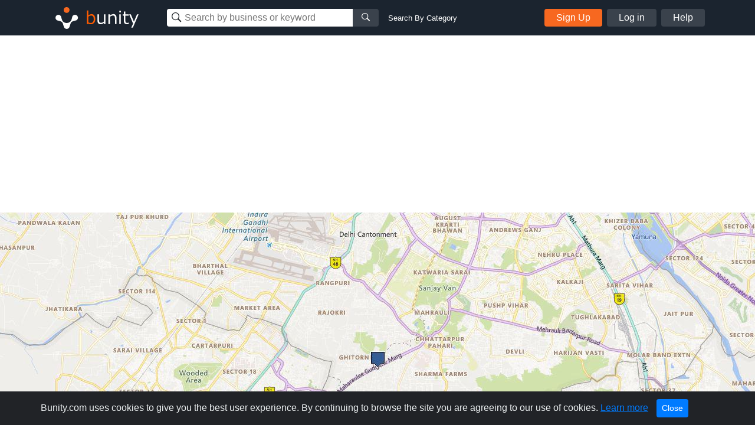

--- FILE ---
content_type: text/html; charset=UTF-8
request_url: https://www.bunity.com/mohini-delhi-escort-model
body_size: 39385
content:
<!DOCTYPE html>
<html lang="en" class="">
<head>
    <meta charset="UTF-8">
    <meta name="viewport" content="width=device-width, initial-scale=1.0">
    <meta http-equiv="X-UA-Compatible" content="ie=edge">
    <link rel="apple-touch-icon" sizes="57x57" href="https://www.bunity.com/public/img/favicons/apple-icon-57x57.png">
    <link rel="apple-touch-icon" sizes="60x60" href="https://www.bunity.com/public/img/favicons/apple-icon-60x60.png">
    <link rel="apple-touch-icon" sizes="72x72" href="https://www.bunity.com/public/img/favicons/apple-icon-72x72.png">
    <link rel="apple-touch-icon" sizes="76x76" href="https://www.bunity.com/public/img/favicons/apple-icon-76x76.png">
    <link rel="apple-touch-icon" sizes="114x114" href="https://www.bunity.com/public/img/favicons/apple-icon-114x114.png">
    <link rel="apple-touch-icon" sizes="120x120" href="https://www.bunity.com/public/img/favicons/apple-icon-120x120.png">
    <link rel="apple-touch-icon" sizes="144x144" href="https://www.bunity.com/public/img/favicons/apple-icon-144x144.png">
    <link rel="apple-touch-icon" sizes="152x152" href="https://www.bunity.com/public/img/favicons/apple-icon-152x152.png">
    <link rel="apple-touch-icon" sizes="180x180" href="https://www.bunity.com/public/img/favicons/apple-icon-180x180.png">
    <link rel="icon" type="image/png" sizes="192x192"  href="https://www.bunity.com/public/img/favicons/android-icon-192x192.png">
    <link rel="icon" type="image/png" sizes="32x32" href="https://www.bunity.com/public/img/favicons/favicon-32x32.png">
    <link rel="icon" type="image/png" sizes="96x96" href="https://www.bunity.com/public/img/favicons/favicon-96x96.png">
    <link rel="icon" type="image/png" sizes="16x16" href="https://www.bunity.com/public/img/favicons/favicon-16x16.png">
    <link rel="manifest" href="/manifest.json">
    <meta name="msapplication-TileColor" content="#ffffff">
    <meta name="msapplication-TileImage" content="/ms-icon-144x144.png">
    <meta name="theme-color" content="#ffffff">
    <meta name="google-signin-client_id" content="198499327200-o160vqq1uta7hk58kib7vkqt3bj4lcmf.apps.googleusercontent.com">
    <title>Mohini Delhi Escort Model in Delhi, Delhi - Adult Entertainment | Bunity</title>
<meta name="description" content="Mohini Delhi Escort Model, Adult Entertainment,  in Delhi, Delhi . Check out our business showcase on Bunity.">
<meta name="keywords" content="bunity, Delhi, local business, business directory, business network, business showcase, Adult Entertainment, ">
    <link rel="stylesheet" href="https://s1.bunity-edge.com/public/vendor/css/bootstrap.min.css">
    <link rel="stylesheet" href="https://s1.bunity-edge.com/public/vendor/css/ionicons.min.css">
    <link rel="stylesheet" href="https://s1.bunity-edge.com/public/vendor/css/jquery.fancybox.min.css">
    <link rel='stylesheet' href='https://s1.bunity-edge.com/public/vendor/css/lightslider.min.css'><link rel='stylesheet' href='https://s1.bunity-edge.com/public/vendor/css/needsharebutton.min.css'>
    <link rel="stylesheet" href="https://s1.bunity-edge.com/public/vendor/css/pnotify.custom.min.css">
    
       
    
    
    <link rel="stylesheet" href="https://s1.bunity-edge.com/public/css/style.min.css">
    
    <link rel="stylesheet" href="https://s1.bunity-edge.com/public/css/responsive.css">
    <script>
        var IsAdmin = false;
        var IsAisuggestedTags = false;
    </script>
    
    
    <script async src="https://www.googletagmanager.com/gtag/js?id=UA-127417036-1"></script>
    <script>
    window.dataLayer = window.dataLayer || [];
    function gtag(){dataLayer.push(arguments);}
    gtag('js', new Date());
    gtag('config', 'UA-127417036-1');
    </script>

        
    <script async src="https://www.googletagmanager.com/gtag/js?id=G-6FSYE70P8C"></script>
    <script>
    window.dataLayer = window.dataLayer || [];
    function gtag(){dataLayer.push(arguments);}
    gtag('js', new Date());

    gtag('config', 'G-6FSYE70P8C');
    </script>
        
            
        
    
</head>

<body class=" ">
<script>
    var BusinessProfileID = '';
    var UserProfileID = '';
    var BusinessProfileImage = '';
</script>
<nav id="menu">
    <ul class="list-unstyled mobileMenu mb-0">
    
        <li><a class="mobileMenu-item authAccount" href="https://www.bunity.com/add-your-business">Add Your Business</a></li>
        <li><a class="mobileMenu-item" href="https://www.bunity.com/signin">Log in</a></li>
        <li><a class="mobileMenu-item" href="https://www.bunity.com/signin" href="https://help.bunity.com/" target="_blank">Help</a></li>
    
        
    </ul>
</nav>
<div id="body">
    <header class="container-fluid  header">
        <div class="container header-inner d-flex flex-wrap align-items-center">
            <button id="mobileBtnMenu" class="toggle-button d-md-none">☰</button>
            <div class="logo-parent mr-0 mr-md-5 mx-md-0 mx-auto">
                <a href="https://www.bunity.com">
                    <svg class="align-middle" id="bunityLogo" data-name="Layer 1" xmlns="http://www.w3.org/2000/svg" xmlns:xlink="http://www.w3.org/1999/xlink" viewBox="0 0 150.81 56.57"><defs><style>.cls-1,.cls-2{fill:none;}.cls-2{clip-rule:evenodd;}.cls-3{clip-path:url(#clip-path);}.cls-4{clip-path:url(#clip-path-2);}.cls-5{fill:#f76820;}.cls-6{clip-path:url(#clip-path-3);}.cls-7{fill:#fff;}.cls-8{fill:#ff5c00;}</style><clipPath id="clip-path" transform="translate(-491.93 -343.93)"><circle class="cls-1" cx="520" cy="359" r="5"/></clipPath><clipPath id="clip-path-2" transform="translate(-491.93 -343.93)"><rect class="cls-1" x="499" y="351" width="145" height="45"/></clipPath><clipPath id="clip-path-3" transform="translate(-491.93 -343.93)"><path class="cls-2" d="M526.45,378.7l.13-.12c1.86-1.87,2.2-4.68,2.81-7a5,5,0,0,1,1.27-2.76,1.29,1.29,0,0,1,.16-.17,5,5,0,1,1,4.14,8.5c-2.3.62-5.1.94-7,2.81-1.42,1.43-1.91,5.19-3,7.8a3.66,3.66,0,0,1-.15.43,4.9,4.9,0,0,1-1.1,1.67,5,5,0,0,1-8.33-2.11c-1.08-2.6-1.56-6.36-3-7.79-1.87-1.86-4.69-2.2-7-2.81a5.05,5.05,0,0,1-2.75-1.27l-.17-.16a5,5,0,0,1,7.07-7.07,4.92,4.92,0,0,1,1.42,2.93c.62,2.29,1,5.1,2.82,7l.13.12.22.23a8.5,8.5,0,0,0,12,0Z"/></clipPath></defs><title>Untitled-1</title><g class="cls-3"><g class="cls-4"><rect class="cls-5" x="18.07" y="5.07" width="20" height="20"/></g></g><g class="cls-6"><g class="cls-4"><rect class="cls-7" x="500.21" y="352.21" width="40" height="40" transform="translate(-602.76 132.94) rotate(-45)"/></g></g><g class="cls-4"><path class="cls-8" d="M561.67,383.45a8.63,8.63,0,0,1-4.59-1.33l-.22.88h-2.37V359.94h2.58v8.32a8.82,8.82,0,0,1,5.49-2.28,5.53,5.53,0,0,1,4.65,2.3,10.2,10.2,0,0,1,1.74,6.3,9.54,9.54,0,0,1-2.1,6.41,6.53,6.53,0,0,1-5.18,2.46Zm.14-15a7.47,7.47,0,0,0-4.74,1.95v9.81a9.93,9.93,0,0,0,4.07,1,4.59,4.59,0,0,0,3.79-1.69,7.58,7.58,0,0,0,1.35-4.81q0-6.24-4.47-6.24Z" transform="translate(-491.93 -343.93)"/><path class="cls-7" d="M586.31,383h-2.58v-2a9.26,9.26,0,0,1-5.76,2.44,4.94,4.94,0,0,1-4-1.6,6.84,6.84,0,0,1-1.38-4.59V366.45h2.58v9.3c0,2.13.29,3.54.86,4.23a3.39,3.39,0,0,0,2.79,1,7.94,7.94,0,0,0,4.88-2.12V366.45h2.58ZM605,383h-2.58v-9.27c0-2.15-.28-3.57-.85-4.27a3.39,3.39,0,0,0-2.8-1,7.78,7.78,0,0,0-4.87,2.14V383h-2.58V366.45h2.58v2a9,9,0,0,1,5.75-2.46,5,5,0,0,1,4,1.6,6.88,6.88,0,0,1,1.39,4.64Zm7.63-19.86h-2.91v-2.68h2.91ZM612.44,383h-2.58V366.45h2.58Zm13.5-.1a13.94,13.94,0,0,1-3.25.42q-5.13,0-5.13-5.64v-9.12h-1.89v-2.11h1.91v-4.76h2.56v4.76h5.8v2.11h-5.8v7.66a9.72,9.72,0,0,0,.36,3.37,2.26,2.26,0,0,0,1.09,1.13,4.26,4.26,0,0,0,1.88.36,6.25,6.25,0,0,0,2.38-.53h.09v2.35Zm16.79-16.45L633,389.11h-2.75l3.07-6.83-6.66-15.83h2.8L634.75,379,640,366.45Z" transform="translate(-491.93 -343.93)"/></g></svg>
                </a>
            </div>
            <div class="mobileSearchBtn d-sm-none">
                <i class="ion-ios-search-strong" aria-hidden="true"></i>
            </div>
            
            <div class="mobileSearchContainer p-3">
                <div class="d-flex">
                <div class="searchMainContainer">
    <form class="d-flex flex-wrap justify-content-center" method="get" action="/search">
        <div class="d-flex search-business-keyword">
            <div class="headSearchWrapper">
                <label class="ion-ios-search-strong mb-0 inputIcon">
                    <input type="text" class="search-input headSearch searchBusinessInput" placeholder="Search by business or keyword" name="q" autocomplete="off">
                </label>
                <div class="searchResults" style="display: none;"></div>
            </div>
            <button class="search-btn button-grey"><i class="ion-ios-search-strong" aria-hidden="true"></i></button>
        </div>
        <div class="search-business-categ-loc d-none">
            <div class="headSearchWrapper d-flex mr-3">
                <label class="ion-ios-location inputIcon mb-0">
                    <input type="text" class="search-input locationSearch" placeholder="Las Vegas, NV" autocomplete="off">
                    <input type="hidden" name="location" class="locationSearchInput" disabled>
                </label>
                <div class="searchResults locationResults" style="display: none;">
                </div>
            </div>
            <div class="header-orange-bar d-none d-md-block"></div>
            <div class="headSearchWrapper d-flex">
                <label class="mb-0">
                    <input type="text" class="search-input categorySearch" placeholder="Enter Category" autocomplete="off">
                    <input type="hidden" name="category" class="categorySearchInput" disabled>
                </label>
                <div class="searchResults categoryResults" style="display: none;">
                </div>
                <button class="search-btn button-grey"><i class="ion-ios-search-strong" aria-hidden="true"></i></button>
            </div>
        </div>
    </form>
</div>
<a href="#" class="small ml-3 text-white change-search d-none d-md-block">Search By Category</a>
                <a href="#" class="closeMobileSearch ml-3">Cancel</a>
                </div>
                <div class="mobileSearchSwitchType d-flex">
                    <a class="active" data-type="name" href="#">Business Name</a>
                    <a href="#" data-type="category">Category</a>
                </div>
            </div>
            <div class="searchMainContainer">
    <form class="d-flex flex-wrap justify-content-center" method="get" action="/search">
        <div class="d-flex search-business-keyword">
            <div class="headSearchWrapper">
                <label class="ion-ios-search-strong mb-0 inputIcon">
                    <input type="text" class="search-input headSearch searchBusinessInput" placeholder="Search by business or keyword" name="q" autocomplete="off">
                </label>
                <div class="searchResults" style="display: none;"></div>
            </div>
            <button class="search-btn button-grey"><i class="ion-ios-search-strong" aria-hidden="true"></i></button>
        </div>
        <div class="search-business-categ-loc d-none">
            <div class="headSearchWrapper d-flex mr-3">
                <label class="ion-ios-location inputIcon mb-0">
                    <input type="text" class="search-input locationSearch" placeholder="Las Vegas, NV" autocomplete="off">
                    <input type="hidden" name="location" class="locationSearchInput" disabled>
                </label>
                <div class="searchResults locationResults" style="display: none;">
                </div>
            </div>
            <div class="header-orange-bar d-none d-md-block"></div>
            <div class="headSearchWrapper d-flex">
                <label class="mb-0">
                    <input type="text" class="search-input categorySearch" placeholder="Enter Category" autocomplete="off">
                    <input type="hidden" name="category" class="categorySearchInput" disabled>
                </label>
                <div class="searchResults categoryResults" style="display: none;">
                </div>
                <button class="search-btn button-grey"><i class="ion-ios-search-strong" aria-hidden="true"></i></button>
            </div>
        </div>
    </form>
</div>
<a href="#" class="small ml-3 text-white change-search d-none d-md-block">Search By Category</a>
            
                <div class="d-none d-md-flex ml-auto">
                    <a href="https://www.bunity.com/add-your-business" class="button button-orange mr-2 authAccount2">Sign Up</a>
                    <a href="https://www.bunity.com/signin" class="button button-grey mr-2 loginButton">Log in</a>
                    <a href="https://help.bunity.com/" target="_blank" class="button button-grey">Help</a>
                </div>
            
            
        </div>
        
    </header>

	
	<main class="business-profile mb-5">
    <div class="business-profile_cover ">
		<div class="container innerCoverPhoto">
            
        </div>
        
        <img class="coverBusinessImg" src="https://s1.bunity-edge.com/5e78438e9dfbc87e07c193cf_5e78458f9dfbc87e07c193dd_2000x500_mohini-delhi-escort-model-india-chandigarh-delhi_1.jpg ">
        
    </div>
    <div class="container">
        <div class="row mb-20">
            <div class="col-md-8">
                <div class="businessHeadline d-flex">
                    <div class="profilePicThumb">
                        <img class="profilePic " src="https://s1.bunity-edge.com/5e78438e9dfbc87e07c193cf_5e7845bc9dfbc87e07c193e0_160x160_mohini-delhi-escort-model-india-chandigarh-delhi_1.jpg">
                        
                    </div>
                    <div>
                        
                        
                        
                        
                    </div>
                    
                    <div class="busienssActivity d-flex align-items-center justify-content-center">
                        <a class="reviewBtn" href="https://www.bunity.com/signin?r=highpoint-media">
                            <svg class="mr-1" xmlns="http://www.w3.org/2000/svg" width="18" height="17.228" viewBox="0 0 18 17.228">
                                <g id="star" transform="translate(-20.5 0.013)">
                                    <path id="Path_1" data-name="Path 1" d="M37.578,5.758l-4.916-.717L30.465.587a1.078,1.078,0,0,0-1.931,0l-2.2,4.455-4.916.717a1.077,1.077,0,0,0-.6,1.837l3.556,3.465-.841,4.9A1.076,1.076,0,0,0,25.1,17.089l4.4-2.311,4.4,2.311a1.077,1.077,0,0,0,1.561-1.134l-.841-4.9,3.556-3.465a1.077,1.077,0,0,0-.6-1.837ZM32.884,10.5l.8,4.656-4.182-2.2-4.182,2.2.8-4.656L22.73,7.2l4.677-.68L29.5,2.279l2.093,4.239,4.677.68-3.385,3.3Z" transform="translate(0)" fill="#fff"/>
                                </g>
                            </svg>
                            <span>Write a Review</span>
                        </a>
                    </div>
                    
                    
                    <div class="ml-auto d-flex"> 
                        <div id="share-button-5" class="need-share-button-default" data-share-position="topCenter" data-share-share-button-class="custom-button"><span class="custom-button"><div class="btnCircle shareBtn mr-2 need-share-button-default" id="shareBusinessBtn" href="#"><i class="ion-android-share-alt"></i></div></span></div>
                    
                </div>
                </div>

                
                <div class="breadSection d-flex align-items-baseline mb-4">
                    
                            <a class="breadLink" href="/a/India/Delhi/Delhi/adult-entertainment">Adult Entertainment</a>
                            
                    
                </div>
                
                <section>
                    
                    <h1 class="businessProfileName">Mohini Delhi Escort Model </h1>
                    <div class="businessDescription mb-3">
                        
                    </div>
                </section>

               

                
                <section class="mb-4">
                    <h2 class="borderBot h3">Mohini Delhi Escort Model Gallery</h2>
                
                    <div class="businessGallery clearfix mt-3">
                        
                        
                        <div data-id="5e78460a9dfbc87e07c193e9" class="boxImg withPhoto">
                            
                           
                            <a href="https://s1.bunity-edge.com/5e78438e9dfbc87e07c193cf_5e78460a9dfbc87e07c193ea_2560x1440_mohini-delhi-escort-model-india-chandigarh-delhi_5e78460a9dfbc87e07c193e9.jpg" data-fancybox="gallery" class="galleryThumb">
                                <img class="img-fluid" src="https://s1.bunity-edge.com/5e78438e9dfbc87e07c193cf_5e78460a9dfbc87e07c193ec_150x150_mohini-delhi-escort-model-india-chandigarh-delhi_5e78460a9dfbc87e07c193e9.jpg">
                            </a>
                            
                            
                        </div>
                        
                        <div data-id="5e7846139dfbc87e07c193ed" class="boxImg withPhoto">
                            
                           
                            <a href="https://s1.bunity-edge.com/5e78438e9dfbc87e07c193cf_5e7846139dfbc87e07c193ee_2560x1440_mohini-delhi-escort-model-india-chandigarh-delhi_5e7846139dfbc87e07c193ed.jpg" data-fancybox="gallery" class="galleryThumb">
                                <img class="img-fluid" src="https://s1.bunity-edge.com/5e78438e9dfbc87e07c193cf_5e7846139dfbc87e07c193f0_150x150_mohini-delhi-escort-model-india-chandigarh-delhi_5e7846139dfbc87e07c193ed.jpg">
                            </a>
                            
                            
                        </div>
                        
                        <div data-id="5e78461d9dfbc87e07c193f1" class="boxImg withPhoto">
                            
                           
                            <a href="https://s1.bunity-edge.com/5e78438e9dfbc87e07c193cf_5e78461d9dfbc87e07c193f2_2560x1440_mohini-delhi-escort-model-india-chandigarh-delhi_5e78461d9dfbc87e07c193f1.jpg" data-fancybox="gallery" class="galleryThumb">
                                <img class="img-fluid" src="https://s1.bunity-edge.com/5e78438e9dfbc87e07c193cf_5e78461d9dfbc87e07c193f4_150x150_mohini-delhi-escort-model-india-chandigarh-delhi_5e78461d9dfbc87e07c193f1.jpg">
                            </a>
                            
                            
                        </div>
                        
                        <div data-id="5e7846289dfbc87e07c193f5" class="boxImg withPhoto">
                            
                           
                            <a href="https://s1.bunity-edge.com/5e78438e9dfbc87e07c193cf_5e7846289dfbc87e07c193f6_2560x1440_mohini-delhi-escort-model-india-chandigarh-delhi_5e7846289dfbc87e07c193f5.jpg" data-fancybox="gallery" class="galleryThumb">
                                <img class="img-fluid" src="https://s1.bunity-edge.com/5e78438e9dfbc87e07c193cf_5e7846289dfbc87e07c193f8_150x150_mohini-delhi-escort-model-india-chandigarh-delhi_5e7846289dfbc87e07c193f5.jpg">
                            </a>
                            
                            
                        </div>
                        
                        <div data-id="5e7846329dfbc87e07c193fc" class="boxImg withPhoto">
                            
                           
                            <a href="https://s1.bunity-edge.com/5e78438e9dfbc87e07c193cf_5e7846329dfbc87e07c193fd_2560x1440_mohini-delhi-escort-model-india-chandigarh-delhi_5e7846329dfbc87e07c193fc.jpg" data-fancybox="gallery" class="galleryThumb">
                                <img class="img-fluid" src="https://s1.bunity-edge.com/5e78438e9dfbc87e07c193cf_5e7846329dfbc87e07c193ff_150x150_mohini-delhi-escort-model-india-chandigarh-delhi_5e7846329dfbc87e07c193fc.jpg">
                            </a>
                            
                            
                        </div>
                        
                        <div data-id="5e78463c9dfbc87e07c19400" class="boxImg withPhoto">
                            
                           
                            <a href="https://s1.bunity-edge.com/5e78438e9dfbc87e07c193cf_5e78463c9dfbc87e07c19401_2560x1440_mohini-delhi-escort-model-india-chandigarh-delhi_5e78463c9dfbc87e07c19400.jpg" data-fancybox="gallery" class="galleryThumb">
                                <img class="img-fluid" src="https://s1.bunity-edge.com/5e78438e9dfbc87e07c193cf_5e78463c9dfbc87e07c19403_150x150_mohini-delhi-escort-model-india-chandigarh-delhi_5e78463c9dfbc87e07c19400.jpg">
                            </a>
                            
                            
                        </div>
                        
                        <div data-id="5e7846439dfbc87e07c19404" class="boxImg withPhoto">
                            
                           
                            <a href="https://s1.bunity-edge.com/5e78438e9dfbc87e07c193cf_5e7846439dfbc87e07c19405_2560x1440_mohini-delhi-escort-model-india-chandigarh-delhi_5e7846439dfbc87e07c19404.jpg" data-fancybox="gallery" class="galleryThumb">
                                <img class="img-fluid" src="https://s1.bunity-edge.com/5e78438e9dfbc87e07c193cf_5e7846439dfbc87e07c19407_150x150_mohini-delhi-escort-model-india-chandigarh-delhi_5e7846439dfbc87e07c19404.jpg">
                            </a>
                            
                            
                        </div>
                        
                        <div data-id="5e78464f9dfbc87e07c19408" class="boxImg withPhoto">
                            
                           
                            <a href="https://s1.bunity-edge.com/5e78438e9dfbc87e07c193cf_5e78464f9dfbc87e07c19409_2560x1440_mohini-delhi-escort-model-india-chandigarh-delhi_5e78464f9dfbc87e07c19408.jpg" data-fancybox="gallery" class="galleryThumb">
                                <img class="img-fluid" src="https://s1.bunity-edge.com/5e78438e9dfbc87e07c193cf_5e78464f9dfbc87e07c1940b_150x150_mohini-delhi-escort-model-india-chandigarh-delhi_5e78464f9dfbc87e07c19408.jpg">
                            </a>
                            
                            
                        </div>
                        
                        <div data-id="5e7846589dfbc87e07c1940c" class="boxImg withPhoto">
                            
                           
                            <a href="https://s1.bunity-edge.com/5e78438e9dfbc87e07c193cf_5e7846589dfbc87e07c1940d_2560x1440_mohini-delhi-escort-model-india-chandigarh-delhi_5e7846589dfbc87e07c1940c.jpg" data-fancybox="gallery" class="galleryThumb">
                                <img class="img-fluid" src="https://s1.bunity-edge.com/5e78438e9dfbc87e07c193cf_5e7846589dfbc87e07c1940f_150x150_mohini-delhi-escort-model-india-chandigarh-delhi_5e7846589dfbc87e07c1940c.jpg">
                            </a>
                            
                            
                        </div>
                        
                        <div data-id="5e7846659dfbc87e07c19410" class="boxImg withPhoto">
                            
                           
                            <a href="https://s1.bunity-edge.com/5e78438e9dfbc87e07c193cf_5e7846659dfbc87e07c19411_2560x1440_mohini-delhi-escort-model-india-chandigarh-delhi_5e7846659dfbc87e07c19410.jpg" data-fancybox="gallery" class="galleryThumb">
                                <img class="img-fluid" src="https://s1.bunity-edge.com/5e78438e9dfbc87e07c193cf_5e7846659dfbc87e07c19413_150x150_mohini-delhi-escort-model-india-chandigarh-delhi_5e7846659dfbc87e07c19410.jpg">
                            </a>
                            
                            
                        </div>
                        
                    </div>
                </section>
                
                <section class="mb-4">
                    
					
                    
                   
                </section>
                <section class="mb-4">
                    
                </section>
            </div>
            <div class="col-md-4 businessProfileSidebar">
                <div class="contactBox mb-2 mb-5">
                    
                    <div class="sidarbarMapHead d-flex flex-wrap align-items-center px-3">
                        <i class="material-icons md-orange chatIcon mr-2">chat</i>
                        <h5 class="boxTitle mb-0"> Contact Us</h5>
                        
                    </div>
                    <div class="mapImg">
                        
                            <img class="img-fluid" src="https://s1.bunity-edge.com/5e78438e9dfbc87e07c193cf_5e78458f9dfbc87e07c193df_350x135_mohini-delhi-escort-model-india-chandigarh-delhi_1.jpg">
                        
					</div>
                    <div class="contactDetails">
                        <div class="d-flex contactItem contactAddress mb-3">
                            <div class="contactIcon">
                                <i class="ionIcon ion-ios-location"></i>
                            </div>
                            <div class="contactText">
                                139 M G Road,    Delhi,   Chandigarh,    India,  110003
                            </div>
                        </div>
                        
                        
                        <div class="d-flex contactItem">
                            <div class="contactIcon">
                                <i class="ionIcon ion-earth"></i>
                            </div>
                            <div class="contactText">
                                <a rel="follow" class="contactTarget dont-break-out" href="http://www.mohinimisra.com" target="_blank"><u>Mohini Delhi Escort Model  Adult Entertainment</u></a>
                            </div>
                        </div>
                        
                        <div class="contactSocial">
                            
                            
                            
                            
                            
                            
                        </div>
                        <div class="mt-2">
                            
                                
                            
                                
                                <a class="sendMessage" href="https://www.bunity.com/add-your-business">Message</a>
                                
                            
                            
                        </div>
                       
                        
                        
                    </div>
                    
                    <div class="text-center mt-2">
                        
                        <a href="/signin">Edit my Business</a>
                        
                    </div>
                    
                </div>
                
                
                
                
                
                    
                
                    
                        <div class="businessSpotlight">
                        <h5 class="borderBot"><i class="material-icons md-orange align-bottom">stars</i><span>Business Spotlight</span></h5>
                        <div class="">
                            <a href="https://www.youtube.com/embed/izxhvbhyTig" data-fancybox>
                                <img class="img-fluid" src="https://img.youtube.com/vi/izxhvbhyTig/hqdefault.jpg">
                            </a>
                        </div>
                        <a href="https://www.bunity.com/bikes-n-gear">Go to business showcase</a>
                    </div>
                    
                
                    
                
                
                <div class="ads-block mt-3">
                    <script async src="//pagead2.googlesyndication.com/pagead/js/adsbygoogle.js"></script>
                        
                        <ins class="adsbygoogle"
                            style="display:inline-block;width:336px;height:280px"
                            data-ad-client="ca-pub-2564984455517366"
                            data-ad-slot="5312284709"></ins>
                        <script>
                        (adsbygoogle = window.adsbygoogle || []).push({});
                    </script>
                </div>
                
            </div>
        </div>
       
        
        
        
        <div class="row">
            <div class="col-12">
                <h4>Other Businesses</h4>
                    <div class="row">
                    
                        <div class="col-sm-3 mb-5">
                            <a href="https://www.bunity.com/delhi-service-escorts" class="text-color-black">
                                <div class="mb-2 grey-border">
                                     <img src="https://s1.bunity-edge.com/64315a6b9dfbc8c9db451e9b_64315be79dfbc8c9db451eb4_160x160_delhi-service-escorts-india-haryana-delhi_2.jpg" class="img-fluid w-100">
                                </div>
                                <h6 class="p font-weight-light mb-0 text-uppercase"> Adult Entertainment</h6>
                                <h4 class="h5 font-weight-bolder">delhi service escorts</h4>
                            </a>
                        </div>
                    
                        <div class="col-sm-3 mb-5">
                            <a href="https://www.bunity.com/joop-escort" class="text-color-black">
                                <div class="mb-2 grey-border">
                                     <img src="https://s1.bunity-edge.com/5f5872fe9dfbc863c4582fa9_5f5875069dfbc863c4582fbe_160x160_joop-escort-germany-berlin-berlin_1.jpg" class="img-fluid w-100">
                                </div>
                                <h6 class="p font-weight-light mb-0 text-uppercase"> Adult Entertainment</h6>
                                <h4 class="h5 font-weight-bolder">Joop Escort</h4>
                            </a>
                        </div>
                    
                        <div class="col-sm-3 mb-5">
                            <a href="https://www.bunity.com/-47d8d4d7-9a45-4830-940d-2611a4039034" class="text-color-black">
                                <div class="mb-2 grey-border">
                                     <img src="https://s1.bunity-edge.com/_660c3f3a45629a337c559755_160x160_-47d8d4d7-9a45-4830-940d-2611a4039034-aland-islands-alands-landsbygd-kum-phout-sbouv_1.jpg" class="img-fluid w-100">
                                </div>
                                <h6 class="p font-weight-light mb-0 text-uppercase"> Abuse Advice &amp; Services</h6>
                                <h4 class="h5 font-weight-bolder">sv3888bet1</h4>
                            </a>
                        </div>
                    
                        <div class="col-sm-3 mb-5">
                            <a href="https://www.bunity.com/-6ab145e4-98f8-4a93-85ea-b2af5aa9a8d8" class="text-color-black">
                                <div class="mb-2 grey-border">
                                     <img src="https://s1.bunity-edge.com/_6948d55d45629ab13115d993_160x160_-6ab145e4-98f8-4a93-85ea-b2af5aa9a8d8-afghanistan-badakhshan-san-diego_1.jpg" class="img-fluid w-100">
                                </div>
                                <h6 class="p font-weight-light mb-0 text-uppercase"> Adult Entertainment</h6>
                                <h4 class="h5 font-weight-bolder">Marca QE8</h4>
                            </a>
                        </div>
                    
                        <div class="col-sm-3 mb-5">
                            <a href="https://www.bunity.com/-fdccc22e-e6d7-4b4a-8ae0-70af26298fc9" class="text-color-black">
                                <div class="mb-2 grey-border">
                                     <img src="https://s1.bunity-edge.com/_6676ffcb45629ad8e57e6e7b_160x160_-fdccc22e-e6d7-4b4a-8ae0-70af26298fc9_2.jpg" class="img-fluid w-100">
                                </div>
                                <h6 class="p font-weight-light mb-0 text-uppercase"> Adult Entertainment</h6>
                                <h4 class="h5 font-weight-bolder">188bet</h4>
                            </a>
                        </div>
                    
                        <div class="col-sm-3 mb-5">
                            <a href="https://www.bunity.com/piarai" class="text-color-black">
                                <div class="mb-2 grey-border">
                                     <img src="https://s1.bunity-edge.com/6516b7889dfbc8f356c48288_6516b81e9dfbc8f356c48294_160x160_piarai-india-chandigarh-chandigarh_1.jpg" class="img-fluid w-100">
                                </div>
                                <h6 class="p font-weight-light mb-0 text-uppercase"> Escort Services</h6>
                                <h4 class="h5 font-weight-bolder">piarai</h4>
                            </a>
                        </div>
                    
                        <div class="col-sm-3 mb-5">
                            <a href="https://www.bunity.com/-d431c4f8-5329-4b5c-a580-49107c341941" class="text-color-black">
                                <div class="mb-2 grey-border">
                                     <img src="https://s1.bunity-edge.com/_68777d4a45629a4698253e31_160x160_-d431c4f8-5329-4b5c-a580-49107c341941_1.jpg" class="img-fluid w-100">
                                </div>
                                <h6 class="p font-weight-light mb-0 text-uppercase"> Adult Entertainment</h6>
                                <h4 class="h5 font-weight-bolder">bongdalu</h4>
                            </a>
                        </div>
                    
                        <div class="col-sm-3 mb-5">
                            <a href="https://www.bunity.com/bangalore-escorts-agency-62a46db79dfbc87f14bc52f7" class="text-color-black">
                                <div class="mb-2 grey-border">
                                     <img src="https://s1.bunity-edge.com/62a46db79dfbc87f14bc52f7_632a94189dfbc812ab99e033_160x160_bangalore-escorts-agency-62a46db79dfbc87f14bc52f7-india-karnataka-bengaluru_3.jpg" class="img-fluid w-100">
                                </div>
                                <h6 class="p font-weight-light mb-0 text-uppercase"> Adult Entertainment</h6>
                                <h4 class="h5 font-weight-bolder">Bangalore Escorts Agency</h4>
                            </a>
                        </div>
                    
                    </div>
            </div>
        </div>
        
    </div>
</main>

<script>
    UserProfileID = "1cda8aa1-ecbd-454f-b1a8-a91249f9f50e";
    BusinessProfileID = "b1e9f048-2350-449e-a9ac-4435bfa45073";
    var BusinessProfileName = "Mohini Delhi Escort Model";
    var BusinessProfileVerified = false;
    
    BusinessProfileImage = "https://s1.bunity-edge.com/"+"";
    var businessSuggestSubmitted =  null ;
</script>









<script>
    var BusinessLikeURL = "/like/b1e9f048-2350-449e-a9ac-4435bfa45073";    
</script>


<script type="application/ld+json">
{
   "name": "Mohini Delhi Escort Model",
   "address":{  
      "addressLocality": "",
      "addressRegion": "Chandigarh",
      "streetAddress": "139 M G Road",
      "postalCode": "110003",
      "addressCountry": "IN"
   },
   "@context": "http://schema.org/",
   "image": "https://s3-media4.fl.yelpcdn.com/bphoto/IyqgmN0pbHhqzNsR9Xd6SA/ls.jpg",
   "@type": "LocalBusiness",
   "telephone": ""
}
</script>



	<footer class="footer">
		<div class="container footer-inner top-footer">
			
		</div>
		<div class="copyrightFooter">
			<div class="container footer-inner copyright">
				<div class="row">
					<div class="col d-flex flex-wrap">
						<div class="mr-4">© 2017 to 2026 Bunity. All rights reserved.</div>
						<a class="urlFooter" target="_blank" href="https://www.bunity.com/terms">Terms</a><span class="mx-2">|</span>
						<a class="urlFooter" target="_blank" href="https://www.bunity.com/privacy">Privacy</a><span class="mx-2">|</span>
						<a class="urlFooter" href="https://www.bunity.com/a">Browse</a><span class="mx-2">|</span>
						<a class="urlFooter" href="https://www.bunity.com/go">Browse by Feature</a><span class="mx-2"></span>
						
					</div>
				</div>
			</div>
		</div>
	</footer>
	
</div>
<script src="https://s1.bunity-edge.com/public/vendor/js/jquery-3.2.1.min.js"></script>
<script src="https://s1.bunity-edge.com/public/vendor/js/popper.js"></script>

<script src="https://s1.bunity-edge.com/public/vendor/js/jquery.fancybox.min.js"></script>
<script src="https://s1.bunity-edge.com/public/vendor/js/bootstrap.min.js"></script>
<script src="https://s1.bunity-edge.com/public/vendor/js/slideout.min.js"></script>
<script src="https://cdn.jsdelivr.net/npm/vimeo-froogaloop2@0.1.1/javascript/froogaloop.min.js"></script>
<script>
	var userLoggedIn = false;
	var HOSTURL = "https://www.bunity.com";
	var IsMobile =  null ;
	var AddYourBusinessURL = "/add-your-business";
	var FbId = "392264984529549";
	var FbApi = "v6.0";
	var MaxTagCount;
	var GoogleId = "198499327200-o160vqq1uta7hk58kib7vkqt3bj4lcmf.apps.googleusercontent.com";
	
	var UploadsPath = "https://s1.bunity-edge.com/"
	var RegisterURL = "/signup/step1";
	var IsDemo =  false ;
	var RegisterURL2 = "/signup/step2" + "?r=" + "";
	var OauthSignupURL = "/signup/oauth";
	var SignInURL = "/signin" + "?r=" + "";
	var UserProfileURL = "/user";
	var RecaptchaKey = "6LfPSUwpAAAAAG1ckAFeSAcv923saq_GpmGfRaDz";
	var SmsVerificationURL = "/user/send-sms-verification";
	var ConfirmSmsVerificationURL = "/user/confirm-sms-verification";
	var AddBusinessInfoURL = "/user/business-information";
	var ChoosePlanURL = "/user/choose-plan";
	var ChangeLocationURL = "/changelocation";
	var kazeliSgninURL = "/kazeli-signin";
	var businessSearch = "/search"
	var postCategoriesURL = "/categories";
	var LocationSuggestURL = "/location-suggest";
	var AddCategoryPagesURL = "/admin/category-pages";
	var ENV = 'PRODUCTION';
</script>
<script src="/public/vendor/js/pnotify.custom.min.js"></script>

	
	<script src="https://apis.google.com/js/api:client.js"></script>
	<script src="https://s1.bunity-edge.com/public/js/social.login.js"></script>

<script>
	var StripeKey = "";
</script>
<script src='https://s1.bunity-edge.com/public/vendor/js/lightslider.min.js'></script><script src='https://s1.bunity-edge.com/public/vendor/js/needsharebutton.min.js'></script>

<script src="https://s1.bunity-edge.com/public/js/script.min.js?v=1.194343"></script>


  <script>
	

</script>
  
  
    

<script id="acceptCookieTemplate" type="text/template">
	<div class="alert alert-dismissible text-center cookiealert" role="alert">
		<div class="cookiealert-container">
			Bunity.com uses cookies to give you the best user experience. By continuing to browse the site you are agreeing to our use of cookies. <a href="https://www.bunity.com/privacy" target="_blank">Learn more</a>
			<button type="button" class="btn btn-primary btn-sm acceptcookies" aria-label="Close">
				Close
			</button>
		</div>
	  </div>
</script>
</body>
</html>


--- FILE ---
content_type: text/html; charset=utf-8
request_url: https://www.google.com/recaptcha/api2/aframe
body_size: 267
content:
<!DOCTYPE HTML><html><head><meta http-equiv="content-type" content="text/html; charset=UTF-8"></head><body><script nonce="5GDpfYfHbhoXTCbXwPc70A">/** Anti-fraud and anti-abuse applications only. See google.com/recaptcha */ try{var clients={'sodar':'https://pagead2.googlesyndication.com/pagead/sodar?'};window.addEventListener("message",function(a){try{if(a.source===window.parent){var b=JSON.parse(a.data);var c=clients[b['id']];if(c){var d=document.createElement('img');d.src=c+b['params']+'&rc='+(localStorage.getItem("rc::a")?sessionStorage.getItem("rc::b"):"");window.document.body.appendChild(d);sessionStorage.setItem("rc::e",parseInt(sessionStorage.getItem("rc::e")||0)+1);localStorage.setItem("rc::h",'1769092383585');}}}catch(b){}});window.parent.postMessage("_grecaptcha_ready", "*");}catch(b){}</script></body></html>